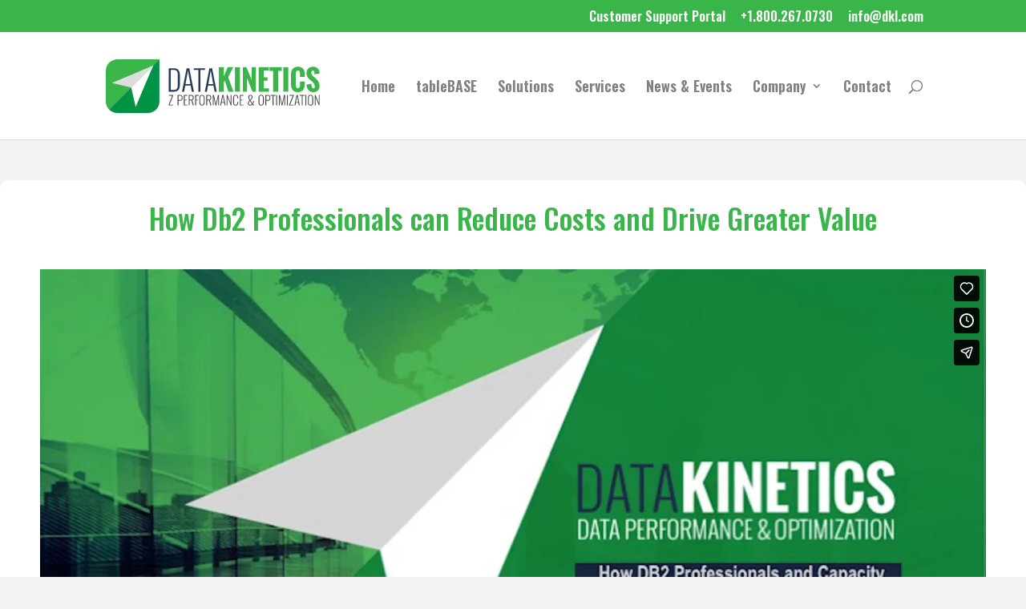

--- FILE ---
content_type: text/html; charset=UTF-8
request_url: https://player.vimeo.com/video/156431535?dnt=1&app_id=122963
body_size: 6397
content:
<!DOCTYPE html>
<html lang="en">
<head>
  <meta charset="utf-8">
  <meta name="viewport" content="width=device-width,initial-scale=1,user-scalable=yes">
  
  <link rel="canonical" href="https://player.vimeo.com/video/156431535">
  <meta name="googlebot" content="noindex,indexifembedded">
  
  
  <title>How DB2 Professionals and Capacity Planners Can Reduce Costs and Drive Greater Value on Vimeo</title>
  <style>
      body, html, .player, .fallback {
          overflow: hidden;
          width: 100%;
          height: 100%;
          margin: 0;
          padding: 0;
      }
      .fallback {
          
              background-color: transparent;
          
      }
      .player.loading { opacity: 0; }
      .fallback iframe {
          position: fixed;
          left: 0;
          top: 0;
          width: 100%;
          height: 100%;
      }
  </style>
  <link rel="modulepreload" href="https://f.vimeocdn.com/p/4.46.25/js/player.module.js" crossorigin="anonymous">
  <link rel="modulepreload" href="https://f.vimeocdn.com/p/4.46.25/js/vendor.module.js" crossorigin="anonymous">
  <link rel="preload" href="https://f.vimeocdn.com/p/4.46.25/css/player.css" as="style">
</head>

<body>


<div class="vp-placeholder">
    <style>
        .vp-placeholder,
        .vp-placeholder-thumb,
        .vp-placeholder-thumb::before,
        .vp-placeholder-thumb::after {
            position: absolute;
            top: 0;
            bottom: 0;
            left: 0;
            right: 0;
        }
        .vp-placeholder {
            visibility: hidden;
            width: 100%;
            max-height: 100%;
            height: calc(720 / 1280 * 100vw);
            max-width: calc(1280 / 720 * 100vh);
            margin: auto;
        }
        .vp-placeholder-carousel {
            display: none;
            background-color: #000;
            position: absolute;
            left: 0;
            right: 0;
            bottom: -60px;
            height: 60px;
        }
    </style>

    

    
        <style>
            .vp-placeholder-thumb {
                overflow: hidden;
                width: 100%;
                max-height: 100%;
                margin: auto;
            }
            .vp-placeholder-thumb::before,
            .vp-placeholder-thumb::after {
                content: "";
                display: block;
                filter: blur(7px);
                margin: 0;
                background: url(https://i.vimeocdn.com/video/557450475-6dba4ddcd7a8d829a59c37a1e65e6256c1571a555573d5a2ee8380adda92d511-d?mw=80&q=85) 50% 50% / contain no-repeat;
            }
            .vp-placeholder-thumb::before {
                 
                margin: -30px;
            }
        </style>
    

    <div class="vp-placeholder-thumb"></div>
    <div class="vp-placeholder-carousel"></div>
    <script>function placeholderInit(t,h,d,s,n,o){var i=t.querySelector(".vp-placeholder"),v=t.querySelector(".vp-placeholder-thumb");if(h){var p=function(){try{return window.self!==window.top}catch(a){return!0}}(),w=200,y=415,r=60;if(!p&&window.innerWidth>=w&&window.innerWidth<y){i.style.bottom=r+"px",i.style.maxHeight="calc(100vh - "+r+"px)",i.style.maxWidth="calc("+n+" / "+o+" * (100vh - "+r+"px))";var f=t.querySelector(".vp-placeholder-carousel");f.style.display="block"}}if(d){var e=new Image;e.onload=function(){var a=n/o,c=e.width/e.height;if(c<=.95*a||c>=1.05*a){var l=i.getBoundingClientRect(),g=l.right-l.left,b=l.bottom-l.top,m=window.innerWidth/g*100,x=window.innerHeight/b*100;v.style.height="calc("+e.height+" / "+e.width+" * "+m+"vw)",v.style.maxWidth="calc("+e.width+" / "+e.height+" * "+x+"vh)"}i.style.visibility="visible"},e.src=s}else i.style.visibility="visible"}
</script>
    <script>placeholderInit(document,  false ,  true , "https://i.vimeocdn.com/video/557450475-6dba4ddcd7a8d829a59c37a1e65e6256c1571a555573d5a2ee8380adda92d511-d?mw=80\u0026q=85",  1280 ,  720 );</script>
</div>

<div id="player" class="player"></div>
<script>window.playerConfig = {"cdn_url":"https://f.vimeocdn.com","vimeo_api_url":"api.vimeo.com","request":{"files":{"dash":{"cdns":{"akfire_interconnect_quic":{"avc_url":"https://vod-adaptive-ak.vimeocdn.com/exp=1768504639~acl=%2F1ee75896-5d06-4dd9-95d5-1e9950bbcb43%2Fpsid%3Dfbf5c9c2ce3330852334dc32dd6799de286eae873b1092a0bb33e06a702e5083%2F%2A~hmac=7e2de22f2f7b10826e1580cdd817944b5f4817867802464a5d09bfc918028e8e/1ee75896-5d06-4dd9-95d5-1e9950bbcb43/psid=fbf5c9c2ce3330852334dc32dd6799de286eae873b1092a0bb33e06a702e5083/v2/playlist/av/primary/playlist.json?omit=av1-hevc\u0026pathsig=8c953e4f~UMQhw5oB7mbPhlav1ahNSauZ9GBunAroLD2gn0yRHUs\u0026r=dXM%3D\u0026rh=13E4Ct","origin":"gcs","url":"https://vod-adaptive-ak.vimeocdn.com/exp=1768504639~acl=%2F1ee75896-5d06-4dd9-95d5-1e9950bbcb43%2Fpsid%3Dfbf5c9c2ce3330852334dc32dd6799de286eae873b1092a0bb33e06a702e5083%2F%2A~hmac=7e2de22f2f7b10826e1580cdd817944b5f4817867802464a5d09bfc918028e8e/1ee75896-5d06-4dd9-95d5-1e9950bbcb43/psid=fbf5c9c2ce3330852334dc32dd6799de286eae873b1092a0bb33e06a702e5083/v2/playlist/av/primary/playlist.json?pathsig=8c953e4f~UMQhw5oB7mbPhlav1ahNSauZ9GBunAroLD2gn0yRHUs\u0026r=dXM%3D\u0026rh=13E4Ct"},"fastly_skyfire":{"avc_url":"https://skyfire.vimeocdn.com/1768504639-0x51b3aa046365b183ed6b15d9472de1fbd712691e/1ee75896-5d06-4dd9-95d5-1e9950bbcb43/psid=fbf5c9c2ce3330852334dc32dd6799de286eae873b1092a0bb33e06a702e5083/v2/playlist/av/primary/playlist.json?omit=av1-hevc\u0026pathsig=8c953e4f~UMQhw5oB7mbPhlav1ahNSauZ9GBunAroLD2gn0yRHUs\u0026r=dXM%3D\u0026rh=13E4Ct","origin":"gcs","url":"https://skyfire.vimeocdn.com/1768504639-0x51b3aa046365b183ed6b15d9472de1fbd712691e/1ee75896-5d06-4dd9-95d5-1e9950bbcb43/psid=fbf5c9c2ce3330852334dc32dd6799de286eae873b1092a0bb33e06a702e5083/v2/playlist/av/primary/playlist.json?pathsig=8c953e4f~UMQhw5oB7mbPhlav1ahNSauZ9GBunAroLD2gn0yRHUs\u0026r=dXM%3D\u0026rh=13E4Ct"}},"default_cdn":"akfire_interconnect_quic","separate_av":true,"streams":[{"profile":"112","id":"93f70205-77b2-4dbf-af68-b778c1d20b28","fps":20,"quality":"360p"},{"profile":"113","id":"a97f6512-74ec-46ee-ab40-3234a4704e1f","fps":20,"quality":"720p"},{"profile":"165","id":"d0afbaf3-4d5c-4032-a176-bd6d43625968","fps":20,"quality":"540p"}],"streams_avc":[{"profile":"112","id":"93f70205-77b2-4dbf-af68-b778c1d20b28","fps":20,"quality":"360p"},{"profile":"113","id":"a97f6512-74ec-46ee-ab40-3234a4704e1f","fps":20,"quality":"720p"},{"profile":"165","id":"d0afbaf3-4d5c-4032-a176-bd6d43625968","fps":20,"quality":"540p"}]},"hls":{"cdns":{"akfire_interconnect_quic":{"avc_url":"https://vod-adaptive-ak.vimeocdn.com/exp=1768504639~acl=%2F1ee75896-5d06-4dd9-95d5-1e9950bbcb43%2Fpsid%3Dfbf5c9c2ce3330852334dc32dd6799de286eae873b1092a0bb33e06a702e5083%2F%2A~hmac=7e2de22f2f7b10826e1580cdd817944b5f4817867802464a5d09bfc918028e8e/1ee75896-5d06-4dd9-95d5-1e9950bbcb43/psid=fbf5c9c2ce3330852334dc32dd6799de286eae873b1092a0bb33e06a702e5083/v2/playlist/av/primary/playlist.m3u8?omit=av1-hevc-opus\u0026pathsig=8c953e4f~pyf2fEkctnim1f5qpKrx09PmrhxNj2qieQ4qsZBj5HE\u0026r=dXM%3D\u0026rh=13E4Ct\u0026sf=fmp4","origin":"gcs","url":"https://vod-adaptive-ak.vimeocdn.com/exp=1768504639~acl=%2F1ee75896-5d06-4dd9-95d5-1e9950bbcb43%2Fpsid%3Dfbf5c9c2ce3330852334dc32dd6799de286eae873b1092a0bb33e06a702e5083%2F%2A~hmac=7e2de22f2f7b10826e1580cdd817944b5f4817867802464a5d09bfc918028e8e/1ee75896-5d06-4dd9-95d5-1e9950bbcb43/psid=fbf5c9c2ce3330852334dc32dd6799de286eae873b1092a0bb33e06a702e5083/v2/playlist/av/primary/playlist.m3u8?omit=opus\u0026pathsig=8c953e4f~pyf2fEkctnim1f5qpKrx09PmrhxNj2qieQ4qsZBj5HE\u0026r=dXM%3D\u0026rh=13E4Ct\u0026sf=fmp4"},"fastly_skyfire":{"avc_url":"https://skyfire.vimeocdn.com/1768504639-0x51b3aa046365b183ed6b15d9472de1fbd712691e/1ee75896-5d06-4dd9-95d5-1e9950bbcb43/psid=fbf5c9c2ce3330852334dc32dd6799de286eae873b1092a0bb33e06a702e5083/v2/playlist/av/primary/playlist.m3u8?omit=av1-hevc-opus\u0026pathsig=8c953e4f~pyf2fEkctnim1f5qpKrx09PmrhxNj2qieQ4qsZBj5HE\u0026r=dXM%3D\u0026rh=13E4Ct\u0026sf=fmp4","origin":"gcs","url":"https://skyfire.vimeocdn.com/1768504639-0x51b3aa046365b183ed6b15d9472de1fbd712691e/1ee75896-5d06-4dd9-95d5-1e9950bbcb43/psid=fbf5c9c2ce3330852334dc32dd6799de286eae873b1092a0bb33e06a702e5083/v2/playlist/av/primary/playlist.m3u8?omit=opus\u0026pathsig=8c953e4f~pyf2fEkctnim1f5qpKrx09PmrhxNj2qieQ4qsZBj5HE\u0026r=dXM%3D\u0026rh=13E4Ct\u0026sf=fmp4"}},"default_cdn":"akfire_interconnect_quic","separate_av":true},"progressive":[{"profile":"112","width":640,"height":360,"mime":"video/mp4","fps":20,"url":"https://vod-progressive-ak.vimeocdn.com/exp=1768504639~acl=%2Fvimeo-transcode-storage-prod-us-central1-h264-540p%2F01%2F1286%2F6%2F156431535%2F485986686.mp4~hmac=ced53c1f317960609d4bc8d351a4a3319c172a479d6cfba1f0814705df6fef1c/vimeo-transcode-storage-prod-us-central1-h264-540p/01/1286/6/156431535/485986686.mp4","cdn":"akamai_interconnect","quality":"360p","id":"93f70205-77b2-4dbf-af68-b778c1d20b28","origin":"gcs"},{"profile":"113","width":1280,"height":720,"mime":"video/mp4","fps":20,"url":"https://vod-progressive-ak.vimeocdn.com/exp=1768504639~acl=%2Fvimeo-transcode-storage-prod-us-west1-h264-720p%2F01%2F1286%2F6%2F156431535%2F485986691.mp4~hmac=e2aa3919eef19cf060ff9b7f06f3614fa4a099b8de787f28713e9b6fee33d9ae/vimeo-transcode-storage-prod-us-west1-h264-720p/01/1286/6/156431535/485986691.mp4","cdn":"akamai_interconnect","quality":"720p","id":"a97f6512-74ec-46ee-ab40-3234a4704e1f","origin":"gcs"},{"profile":"165","width":960,"height":540,"mime":"video/mp4","fps":20,"url":"https://vod-progressive-ak.vimeocdn.com/exp=1768504639~acl=%2Fvimeo-transcode-storage-prod-us-central1-h264-540p%2F01%2F1286%2F6%2F156431535%2F485986688.mp4~hmac=975e6ee1659f468855b6d7e6240fec5c52f018c2969725e75e5d4df970ae8f26/vimeo-transcode-storage-prod-us-central1-h264-540p/01/1286/6/156431535/485986688.mp4","cdn":"akamai_interconnect","quality":"540p","id":"d0afbaf3-4d5c-4032-a176-bd6d43625968","origin":"gcs"}]},"file_codecs":{"av1":[],"avc":["93f70205-77b2-4dbf-af68-b778c1d20b28","a97f6512-74ec-46ee-ab40-3234a4704e1f","d0afbaf3-4d5c-4032-a176-bd6d43625968"],"hevc":{"dvh1":[],"hdr":[],"sdr":[]}},"lang":"en","referrer":"https://www.dkl.com/","cookie_domain":".vimeo.com","signature":"65455222fd33831cc73bb2dc84f7ce9e","timestamp":1768491135,"expires":13504,"currency":"USD","session":"8fdcbe4185c1c1327e5e2939792d7a5b0e5d97ef1768491135","cookie":{"volume":1,"quality":null,"hd":0,"captions":null,"transcript":null,"captions_styles":{"color":null,"fontSize":null,"fontFamily":null,"fontOpacity":null,"bgOpacity":null,"windowColor":null,"windowOpacity":null,"bgColor":null,"edgeStyle":null},"audio_language":null,"audio_kind":null,"qoe_survey_vote":0},"build":{"backend":"31e9776","js":"4.46.25"},"urls":{"js":"https://f.vimeocdn.com/p/4.46.25/js/player.js","js_base":"https://f.vimeocdn.com/p/4.46.25/js","js_module":"https://f.vimeocdn.com/p/4.46.25/js/player.module.js","js_vendor_module":"https://f.vimeocdn.com/p/4.46.25/js/vendor.module.js","locales_js":{"de-DE":"https://f.vimeocdn.com/p/4.46.25/js/player.de-DE.js","en":"https://f.vimeocdn.com/p/4.46.25/js/player.js","es":"https://f.vimeocdn.com/p/4.46.25/js/player.es.js","fr-FR":"https://f.vimeocdn.com/p/4.46.25/js/player.fr-FR.js","ja-JP":"https://f.vimeocdn.com/p/4.46.25/js/player.ja-JP.js","ko-KR":"https://f.vimeocdn.com/p/4.46.25/js/player.ko-KR.js","pt-BR":"https://f.vimeocdn.com/p/4.46.25/js/player.pt-BR.js","zh-CN":"https://f.vimeocdn.com/p/4.46.25/js/player.zh-CN.js"},"ambisonics_js":"https://f.vimeocdn.com/p/external/ambisonics.min.js","barebone_js":"https://f.vimeocdn.com/p/4.46.25/js/barebone.js","chromeless_js":"https://f.vimeocdn.com/p/4.46.25/js/chromeless.js","three_js":"https://f.vimeocdn.com/p/external/three.rvimeo.min.js","hive_sdk":"https://f.vimeocdn.com/p/external/hive-sdk.js","hive_interceptor":"https://f.vimeocdn.com/p/external/hive-interceptor.js","proxy":"https://player.vimeo.com/static/proxy.html","css":"https://f.vimeocdn.com/p/4.46.25/css/player.css","chromeless_css":"https://f.vimeocdn.com/p/4.46.25/css/chromeless.css","fresnel":"https://arclight.vimeo.com/add/player-stats","player_telemetry_url":"https://arclight.vimeo.com/player-events","telemetry_base":"https://lensflare.vimeo.com"},"flags":{"plays":1,"dnt":1,"autohide_controls":0,"preload_video":"metadata_on_hover","qoe_survey_forced":0,"ai_widget":0,"ecdn_delta_updates":0,"disable_mms":0,"check_clip_skipping_forward":0},"country":"US","client":{"ip":"3.140.253.240"},"ab_tests":{"cross_origin_texttracks":{"group":"variant","track":false,"data":null}},"atid":"694216989.1768491135","ai_widget_signature":"1d5a2db1901f2d1f3d1e8443d2c48138362d561ec8005d627ac0a22f62901e4c_1768494735","config_refresh_url":"https://player.vimeo.com/video/156431535/config/request?atid=694216989.1768491135\u0026expires=13504\u0026referrer=https%3A%2F%2Fwww.dkl.com%2F\u0026session=8fdcbe4185c1c1327e5e2939792d7a5b0e5d97ef1768491135\u0026signature=65455222fd33831cc73bb2dc84f7ce9e\u0026time=1768491135\u0026v=1"},"player_url":"player.vimeo.com","video":{"id":156431535,"title":"How DB2 Professionals and Capacity Planners Can Reduce Costs and Drive Greater Value","width":1280,"height":720,"duration":3376,"url":"https://vimeo.com/156431535","share_url":"https://vimeo.com/156431535","embed_code":"\u003ciframe title=\"vimeo-player\" src=\"https://player.vimeo.com/video/156431535?h=04a20ae8df\" width=\"640\" height=\"360\" frameborder=\"0\" referrerpolicy=\"strict-origin-when-cross-origin\" allow=\"autoplay; fullscreen; picture-in-picture; clipboard-write; encrypted-media; web-share\"   allowfullscreen\u003e\u003c/iframe\u003e","default_to_hd":0,"privacy":"anybody","embed_permission":"public","thumbnail_url":"https://i.vimeocdn.com/video/557450475-6dba4ddcd7a8d829a59c37a1e65e6256c1571a555573d5a2ee8380adda92d511-d","owner":{"id":43230989,"name":"DataKinetics","img":"https://i.vimeocdn.com/portrait/40919680_60x60?sig=2e60ced9c3100f65332bfa119d51c2a34eea1b88c88de0932a1d0bc5683653d1\u0026v=1\u0026region=us","img_2x":"https://i.vimeocdn.com/portrait/40919680_60x60?sig=2e60ced9c3100f65332bfa119d51c2a34eea1b88c88de0932a1d0bc5683653d1\u0026v=1\u0026region=us","url":"https://vimeo.com/datakinetics","account_type":"pro"},"spatial":0,"live_event":null,"version":{"current":null,"available":[{"id":706082684,"file_id":485974695,"is_current":true}]},"unlisted_hash":null,"rating":{"id":3},"fps":20,"channel_layout":"stereo","ai":0,"locale":""},"user":{"id":0,"team_id":0,"team_origin_user_id":0,"account_type":"none","liked":0,"watch_later":0,"owner":0,"mod":0,"logged_in":0,"private_mode_enabled":0,"vimeo_api_client_token":"eyJhbGciOiJIUzI1NiIsInR5cCI6IkpXVCJ9.eyJzZXNzaW9uX2lkIjoiOGZkY2JlNDE4NWMxYzEzMjdlNWUyOTM5NzkyZDdhNWIwZTVkOTdlZjE3Njg0OTExMzUiLCJleHAiOjE3Njg1MDQ2MzksImFwcF9pZCI6MTE4MzU5LCJzY29wZXMiOiJwdWJsaWMgc3RhdHMifQ.Nlb6vIUQcs9JLP61OfT8aCR_A94vF4gRNffDnqpzK34"},"view":1,"vimeo_url":"vimeo.com","embed":{"audio_track":"","autoplay":0,"autopause":1,"dnt":1,"editor":0,"keyboard":1,"log_plays":1,"loop":1,"muted":0,"on_site":0,"texttrack":"","transparent":1,"outro":"beginning","playsinline":1,"quality":null,"player_id":"","api":null,"app_id":"122963","color":"","color_one":"000000","color_two":"00adef","color_three":"ffffff","color_four":"000000","context":"embed.main","settings":{"auto_pip":1,"badge":0,"byline":0,"collections":0,"color":0,"force_color_one":0,"force_color_two":0,"force_color_three":0,"force_color_four":0,"embed":1,"fullscreen":1,"like":1,"logo":1,"playbar":1,"portrait":0,"pip":1,"share":1,"spatial_compass":0,"spatial_label":0,"speed":0,"title":0,"volume":1,"watch_later":1,"watch_full_video":1,"controls":1,"airplay":1,"audio_tracks":1,"chapters":1,"chromecast":1,"cc":1,"transcript":1,"quality":1,"play_button_position":0,"ask_ai":0,"skipping_forward":1,"debug_payload_collection_policy":"default"},"create_interactive":{"has_create_interactive":false,"viddata_url":""},"min_quality":null,"max_quality":null,"initial_quality":null,"prefer_mms":1}}</script>
<script>const fullscreenSupported="exitFullscreen"in document||"webkitExitFullscreen"in document||"webkitCancelFullScreen"in document||"mozCancelFullScreen"in document||"msExitFullscreen"in document||"webkitEnterFullScreen"in document.createElement("video");var isIE=checkIE(window.navigator.userAgent),incompatibleBrowser=!fullscreenSupported||isIE;window.noModuleLoading=!1,window.dynamicImportSupported=!1,window.cssLayersSupported=typeof CSSLayerBlockRule<"u",window.isInIFrame=function(){try{return window.self!==window.top}catch(e){return!0}}(),!window.isInIFrame&&/twitter/i.test(navigator.userAgent)&&window.playerConfig.video.url&&(window.location=window.playerConfig.video.url),window.playerConfig.request.lang&&document.documentElement.setAttribute("lang",window.playerConfig.request.lang),window.loadScript=function(e){var n=document.getElementsByTagName("script")[0];n&&n.parentNode?n.parentNode.insertBefore(e,n):document.head.appendChild(e)},window.loadVUID=function(){if(!window.playerConfig.request.flags.dnt&&!window.playerConfig.embed.dnt){window._vuid=[["pid",window.playerConfig.request.session]];var e=document.createElement("script");e.async=!0,e.src=window.playerConfig.request.urls.vuid_js,window.loadScript(e)}},window.loadCSS=function(e,n){var i={cssDone:!1,startTime:new Date().getTime(),link:e.createElement("link")};return i.link.rel="stylesheet",i.link.href=n,e.getElementsByTagName("head")[0].appendChild(i.link),i.link.onload=function(){i.cssDone=!0},i},window.loadLegacyJS=function(e,n){if(incompatibleBrowser){var i=e.querySelector(".vp-placeholder");i&&i.parentNode&&i.parentNode.removeChild(i);let a=`/video/${window.playerConfig.video.id}/fallback`;window.playerConfig.request.referrer&&(a+=`?referrer=${window.playerConfig.request.referrer}`),n.innerHTML=`<div class="fallback"><iframe title="unsupported message" src="${a}" frameborder="0"></iframe></div>`}else{n.className="player loading";var t=window.loadCSS(e,window.playerConfig.request.urls.css),r=e.createElement("script"),o=!1;r.src=window.playerConfig.request.urls.js,window.loadScript(r),r["onreadystatechange"in r?"onreadystatechange":"onload"]=function(){!o&&(!this.readyState||this.readyState==="loaded"||this.readyState==="complete")&&(o=!0,playerObject=new VimeoPlayer(n,window.playerConfig,t.cssDone||{link:t.link,startTime:t.startTime}))},window.loadVUID()}};function checkIE(e){e=e&&e.toLowerCase?e.toLowerCase():"";function n(r){return r=r.toLowerCase(),new RegExp(r).test(e);return browserRegEx}var i=n("msie")?parseFloat(e.replace(/^.*msie (\d+).*$/,"$1")):!1,t=n("trident")?parseFloat(e.replace(/^.*trident\/(\d+)\.(\d+).*$/,"$1.$2"))+4:!1;return i||t}
</script>
<script nomodule>
  window.noModuleLoading = true;
  var playerEl = document.getElementById('player');
  window.loadLegacyJS(document, playerEl);
</script>
<script type="module">try{import("").catch(()=>{})}catch(t){}window.dynamicImportSupported=!0;
</script>
<script type="module">if(!window.dynamicImportSupported||!window.cssLayersSupported){if(!window.noModuleLoading){window.noModuleLoading=!0;var playerEl=document.getElementById("player");window.loadLegacyJS(document,playerEl)}var moduleScriptLoader=document.getElementById("js-module-block");moduleScriptLoader&&moduleScriptLoader.parentElement.removeChild(moduleScriptLoader)}
</script>
<script type="module" id="js-module-block">if(!window.noModuleLoading&&window.dynamicImportSupported&&window.cssLayersSupported){const n=document.getElementById("player"),e=window.loadCSS(document,window.playerConfig.request.urls.css);import(window.playerConfig.request.urls.js_module).then(function(o){new o.VimeoPlayer(n,window.playerConfig,e.cssDone||{link:e.link,startTime:e.startTime}),window.loadVUID()}).catch(function(o){throw/TypeError:[A-z ]+import[A-z ]+module/gi.test(o)&&window.loadLegacyJS(document,n),o})}
</script>

<script type="application/ld+json">{"embedUrl":"https://player.vimeo.com/video/156431535?h=04a20ae8df","thumbnailUrl":"https://i.vimeocdn.com/video/557450475-6dba4ddcd7a8d829a59c37a1e65e6256c1571a555573d5a2ee8380adda92d511-d?f=webp","name":"How DB2 Professionals and Capacity Planners Can Reduce Costs and Drive Greater Value","description":"This is \"How DB2 Professionals and Capacity Planners Can Reduce Costs and Drive Greater Value\" by \"DataKinetics\" on Vimeo, the home for high quality videos and the people who love them.","duration":"PT3376S","uploadDate":"2016-02-23T11:30:55-05:00","@context":"https://schema.org/","@type":"VideoObject"}</script>

</body>
</html>
